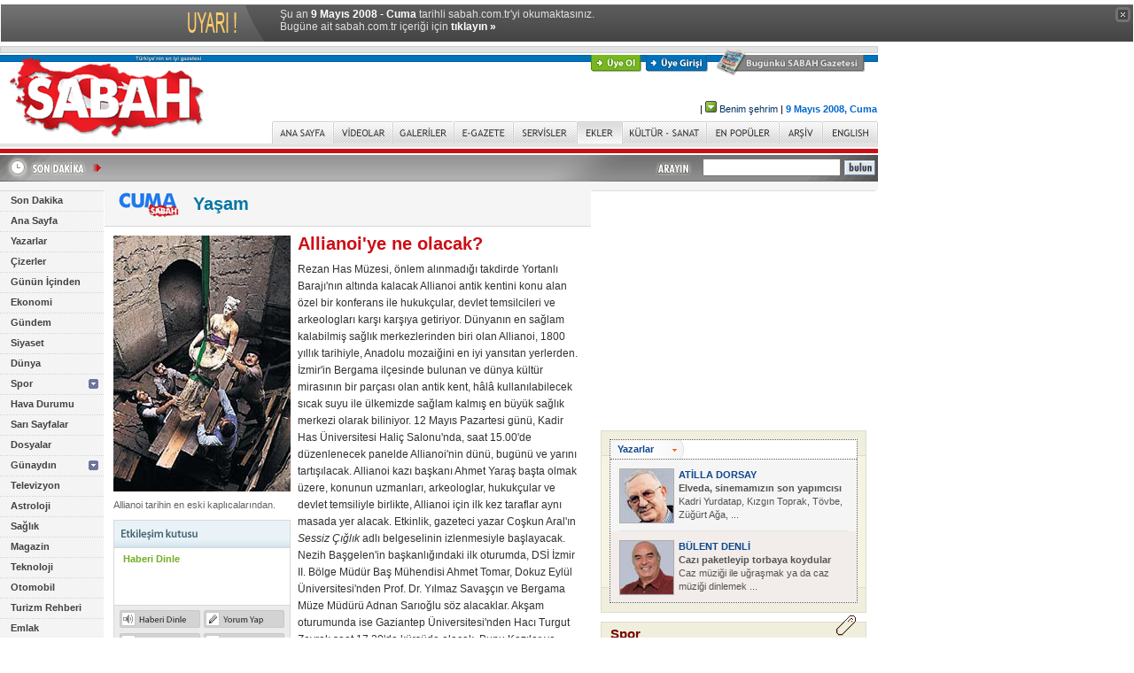

--- FILE ---
content_type: text/html
request_url: https://arsiv.sabah.com.tr/2008/05/09/cm/haber,894ACD0041844CFB9370E6BAF3C0FDED.html
body_size: 10418
content:
<!DOCTYPE HTML PUBLIC "-//W3C//DTD HTML 4.01 Transitional//EN">
<html>
<head>
<!--Meta Tag Starts-->
<meta https-equiv="Content-Type" content="text/html; charset=windows-1254">
<meta https-equiv="Content-Type" content="text/html; charset=iso-8859-9">
<title>Cuma Sabah - 9 May�s 2008, Cuma - Allianoi&#039;ye ne olacak?</title>
<meta name="Description" content="">
<meta name="Keywords" content="">
<meta name="Copyright" content="">
<meta https-equiv="Expires" content="Fri, 9 May 2008 03:00:00 GMT">	
<meta https-equiv="cache-control" content="no-cache">	
<meta name="Pragma" content="no-cache">
<!--Meta Tag Ends-->
<link rel="stylesheet" type="text/css" href="https://arsiv.sabah.com.tr/default.css?v=20070828">
<link rel="SHORTCUT ICON" href="https://arsiv.sabah.com.tr/favicon.ico">
<link rel="alternate" type="application/rss+xml" title="sabah.com.tr Anasayfa Haberleri" href="https://www.sabah.com.tr/rss/anasayfa.xml">
<link rel="alternate" type="application/rss+xml" title="sabah.com.tr Son Dakika Haberleri" href="https://www.sabah.com.tr/rss/sondakika.xml">
<script language="javascript" type="text/javascript" src="https://arsiv.sabah.com.tr/inc2/js/functions.js?v=20080205"></script>
<script language="javascript" type="text/javascript" src="https://adsim.sabah.com.tr/adslib_v1.js"></script>
<script language="javascript" type="text/javascript" src="https://arsiv.sabah.com.tr/inc2/js/cookie_tracker.js?v=20070523"></script>
<script language="javascript" type="text/javascript" src="https://arsiv.sabah.com.tr/inc2/js/cookie_usr.js"></script>
<script type="text/javascript" language="javascript">
<!--
var I_URL = "https://arsiv.sabah.com.tr/i2/";
var siteroot = "https://www.sabah.com.tr/"; 
//-->
</script><link rel="stylesheet" type="text/css" href="https://arsiv.sabah.com.tr/layout.css?v=20070614">
<link rel="stylesheet" type="text/css" href="https://arsiv.sabah.com.tr/layout_print.css?v=20070430">
<script type="text/javascript" src="https://arsiv.sabah.com.tr/inc2/js/rounded.js"></script>


<!-- Gemius Kod BAS -->
<!-- (C)2000-2009 Gemius SA - gemiusAudience / sabah.com.tr / Sabah Arsiv -->
<script type="text/javascript">
<!--//--><![CDATA[//><!--
var pp_gemius_identifier = new String('pyA66LMOkwiziub8Nve2Fpe.fbtUW_9Wjg2EK3JWH8..27');
//--><!]]>
</script>
<script type="text/javascript" src="httpss://arsiv.sabah.com.tr/c/j/tmd-main.js"></script>
<!-- Gemius Kod BIT -->

</head>
<body>

<!-- infoArchiveBar BAS --><link rel="stylesheet" type="text/css" href="/css/eskisayfa.css">
<script type="text/javascript" src="/js/eskisayfa-v2.js"></script>

<div id="infoArchiveBar" class="oldCover" style="z-index:100000">
<ul>
<li> �u an <strong>9 May�s 2008 - Cuma</strong> tarihli sabah.com.tr'yi okumaktas�n�z.</li>
<li>Bug�ne ait sabah.com.tr i�eri�i i�in <a href="https://www.sabah.com.tr?ref=arsiv" target="_blank">t�klay�n �</a></li>
</ul>
<a onclick="tDisplay();" class="close"><span>kapat</span></a> </div>
<!-- infoArchiveBar BIT -->


<div class="container">
<!-- Header -->
<div id="container_header">
	<div id="box_grey"><img width="1" height="6" alt="" src="https://arsiv.sabah.com.tr/i2/sp.gif"></div>
	<div id="box_sabah"><img width="1" height="6" alt="" src="https://arsiv.sabah.com.tr/i2/sp.gif"></div>
	<!---->
  <div style="position:absolute; z-index:100; top:10px; left: 404px; width: 400px; height: 19px; text-align: right; overflow: hidden;"><a 
  href="javascript:;" style="margin-right: 5px;" onclick="popupUyelik('https://uyelik.sabah.com.tr/uye_ol_1.php')"><img 
  src="https://arsiv.sabah.com.tr/i2/_uye_ol.gif" width="57" height="19" alt="�ye Ol" title="�ye Ol"></a><a 
  href="javascript:;" style="margin-right: 5px;" onclick="popupUyelik('https://uyelik.sabah.com.tr')"><img 
  src="https://arsiv.sabah.com.tr/i2/_uye_girisi.gif" width="70" height="19" alt="�ye Giri�i" title="�ye Giri�i"></a>
    <script 
  type="text/javascript" language="javascript">
  <!--
  sabahFavorites_v2();
  //-->
  </script>
  </div>
  <!---->	<div style="position: absolute; left: 809px; top: 3px; width: 167px; height: 31px; z-index: 100;"><a 
     href="https://www.sabah.com.tr/bugun.html"><img 
     src="https://arsiv.sabah.com.tr/i2/bugunku_sabah_gazetesi.gif" width="167" height="31" alt="Bug�nk� SABAH Gazetesi" title="Bug�nk� SABAH Gazetesi"></a></div>
	<div id="logo"><a href="https://www.sabah.com.tr/" onfocus="this.blur();"><img src="https://arsiv.sabah.com.tr/i2/_sabah_logo.gif" alt="SABAH" title="SABAH" width="238" height="101" border="0"></a></div>
	<!---->
	<div style="margin-left:240px; margin-top:5px;"><script language="JavaScript" type="text/javascript" src="/inc2/sabah_logo_yan.js"></script></div>
	<div id="box_grey_ince"><img width="1" height="4" alt="" src="https://arsiv.sabah.com.tr/i2/sp.gif"></div>	
	<div id="header_tools"><script type="text/javascript" language="javascript" src="httpss://arsiv.sabah.com.tr/2008/05/09/js/hava_bugun.js"></script>
<script type="text/javascript" language="javascript" src="https://arsiv.sabah.com.tr/inc2/js/cookies.js"></script>
<script type="text/javascript" language="javascript" src="https://arsiv.sabah.com.tr/inc2/js/hava_top.js"></script>
<!---->
<div class="ver11" style="position: absolute; left: 2px; top: 33px; width: 748px; height: 20px;" align="right"><span 
  class="ver11" style="margin-right: 8px;"><a class="ver11" id="lnkHDSehir" href="javascript:;">&nbsp;</a></span><span style="margin-right: 8px;"><img id="topHDIconImg" width="20" height="20" alt="" src="https://arsiv.sabah.com.tr/i2/sp.gif"></span>&nbsp;|&nbsp;<a 
  class="ver11" href="javascript:;" onclick="toggleHDCityPanel();" onfocus="this.blur();"><img src="https://arsiv.sabah.com.tr/i2/topbar_yesil_ok.gif" width="13" height="13" border="0" alt=""></a>&nbsp;<a 
  class="ver11" href="javascript:;" onclick="toggleHDCityPanel();" onfocus="this.blur();">Benim �ehrim</a>&nbsp;|&nbsp;<span class="mavi_renk ver11 kalin">9 May�s 2008, Cuma</span></div>
<div style="position: absolute; left: 270px; top: 66px; width: 300px; height: 192px; z-index: 100; overflow: auto; display: none; background-color: #FFFFFF;" id="topHDCityPanel">
  <div style="border: solid 1px #BBBBBB;">
    <div style="position: relative; width: 298px; height: 190px; background-image: url(https://arsiv.sabah.com.tr/i2/topbar_lback.gif); background-color:#FFFFFF; background-repeat: no-repeat;">
      <select id="topHDCityList" class="form1" size="14" style="position: absolute; left: 180px; top: 10px; width: 110px; height: 172px; border: solid 1px #BBBBBB;">
	    <option value=""></option>
      </select>
      <div style="position: absolute; left: 0px; top: 0px; width: 142px; height: 36px;"><img src="https://arsiv.sabah.com.tr/i2/topbar_lheader.gif" width="142" height="36" border="0" alt="�ehir Se�im Formu"></div>
      <div style="position: absolute; left: 10px; top: 156px; width: 46px; height: 24px;"><a href="javascript:;" onclick="confirmHDChange();"><img src="https://arsiv.sabah.com.tr/i2/topbar_kaydet.gif" width="46" height="24" border="0" alt="Kaydet"></a></div>
      <div style="position: absolute; left: 124px; top: 156px; width: 46px; height: 24px;"><a href="javascript:;" onclick="cancelHDChange();"><img src="https://arsiv.sabah.com.tr/i2/topbar_vazgec.gif" width="46" height="24" border="0" alt="Vazge�"></a></div>
    </div>
  </div>
</div>
<script type="text/javascript" language="javascript">
<!--
// init startup city
initHDCity(HDCity);
//-->
</script></div>
	<div id="header_nav" align="right"><table width="684" border="0" cellspacing="0" cellpadding="0">
  <tr>
    <td><img src="https://arsiv.sabah.com.tr/i2/_tab_aralik.gif" width="1" height="25" alt=""></td>
				    <td onmouseover="NavMouseOver(this,1);" onmouseout="NavMouseOver(this,0);" id="nav_anasayfa" width="68"><a href="https://www.sabah.com.tr/" onfocus="this.blur();"><img border=0
    width="68" height="25" id="navimg_anasayfa" src="https://arsiv.sabah.com.tr/i2/_tab_anasayfa_0.gif"
    alt="ANA SAYFA" title="ANA SAYFA"></a></td>
    <td><img src="https://arsiv.sabah.com.tr/i2/_tab_aralik.gif" width="1" height="25" alt=""></td>
				    <td onmouseover="NavMouseOver(this,1);" onmouseout="NavMouseOver(this,0);" id="nav_videolar" width="66"><a href="../video.html" onfocus="this.blur();"><img border=0
    width="66" height="25" id="navimg_videolar" src="https://arsiv.sabah.com.tr/i2/_tab_videolar_0.gif"
    alt="V�DEOLAR" title="V�DEOLAR"></a></td>
    <td><img src="https://arsiv.sabah.com.tr/i2/_tab_aralik.gif" width="1" height="25" alt=""></td>
				    <td onmouseover="NavMouseOver(this,1);" onmouseout="NavMouseOver(this,0);" id="nav_galeriler" width="68"><a href="../galeri.html" onfocus="this.blur();"><img border=0
    width="68" height="25" id="navimg_galeriler" src="https://arsiv.sabah.com.tr/i2/_tab_galeriler_0.gif"
    alt="GALER�LER" title="GALER�LER"></a></td>
    <td><img src="https://arsiv.sabah.com.tr/i2/_tab_aralik.gif" width="1" height="25" alt=""></td>
				    <td onmouseover="NavMouseOver(this,1);" onmouseout="NavMouseOver(this,0);" id="nav_egazete" width="66"><a href="https://egazete.sabah.com.tr/" onfocus="this.blur();" target="_blank"><img border=0
    width="66" height="25" id="navimg_egazete" src="https://arsiv.sabah.com.tr/i2/_tab_egazete_0.gif"
    alt="E-GAZETE" title="E-GAZETE"></a></td>
    <td><img src="https://arsiv.sabah.com.tr/i2/_tab_aralik.gif" width="1" height="25" alt=""></td>
				    <td onmouseover="NavMouseOver(this,1);" onmouseout="NavMouseOver(this,0);" id="nav_servisler" width="71"><a href="https://www.sabah.com.tr/servisler.html" onfocus="this.blur();"><img border=0
    width="71" height="25" id="navimg_servisler" src="https://arsiv.sabah.com.tr/i2/_tab_servisler_0.gif"
    alt="SERV�SLER" title="SERV�SLER"></a></td>
    <td><img src="https://arsiv.sabah.com.tr/i2/_tab_aralik.gif" width="1" height="25" alt=""></td>
				    <td onmouseover="NavMouseOver(this,1);" onmouseout="NavMouseOver(this,0);" id="nav_ekler" width="50"><a href="../ekler.html" onfocus="this.blur();"><img border=0
    width="50" height="25" id="navimg_ekler" src="https://arsiv.sabah.com.tr/i2/_tab_ekler_1.gif"
    alt="EKLER" title="EKLER"></a></td>
    <td><img src="https://arsiv.sabah.com.tr/i2/_tab_aralik.gif" width="1" height="25" alt=""></td>
				    <td onmouseover="NavMouseOver(this,1);" onmouseout="NavMouseOver(this,0);" id="nav_kultursanat" width="94"><a href="https://kultur.sabah.com.tr/" onfocus="this.blur();" target="_blank"><img border=0
    width="94" height="25" id="navimg_kultursanat" src="https://arsiv.sabah.com.tr/i2/_tab_kultursanat_0.gif"
    alt="K�LT�R SANAT" title="K�LT�R SANAT"></a></td>
    <td><img src="https://arsiv.sabah.com.tr/i2/_tab_aralik.gif" width="1" height="25" alt=""></td>
				    <td onmouseover="NavMouseOver(this,1);" onmouseout="NavMouseOver(this,0);" id="nav_enpopuler" width="81"><a href="../enpopuler.html" onfocus="this.blur();"><img border=0
    width="81" height="25" id="navimg_enpopuler" src="https://arsiv.sabah.com.tr/i2/_tab_enpopuler_0.gif"
    alt="EN POP�LER" title="EN POP�LER"></a></td>
    <td><img src="https://arsiv.sabah.com.tr/i2/_tab_aralik.gif" width="1" height="25" alt=""></td>
				    <td onmouseover="NavMouseOver(this,1);" onmouseout="NavMouseOver(this,0);" id="nav_arsiv" width="48"><a href="https://www.sabah.com.tr/arsiv.html" onfocus="this.blur();"><img border=0
    width="48" height="25" id="navimg_arsiv" src="https://arsiv.sabah.com.tr/i2/_tab_arsiv_0.gif"
    alt="AR��V" title="AR��V"></a></td>
    <td><img src="https://arsiv.sabah.com.tr/i2/_tab_aralik.gif" width="1" height="25" alt=""></td>
				    <td onmouseover="NavMouseOver(this,1);" onmouseout="NavMouseOver(this,0);" id="nav_english" width="61"><a href="https://english.sabah.com.tr" onfocus="this.blur();" target="_blank"><img border=0
    width="61" height="25" id="navimg_english" src="https://arsiv.sabah.com.tr/i2/_tab_english_0.gif"
    alt="ENGLISH" title="ENGLISH"></a></td>
    <td><img src="https://arsiv.sabah.com.tr/i2/_tab_aralik.gif" width="1" height="25" alt=""></td>
	  </tr>
</table>
<script language="javascript" type="text/javascript">
<!--
var preload_images = ['_tab_anasayfa_0.gif','_tab_anasayfa_1.gif','_tab_videolar_0.gif','_tab_videolar_1.gif','_tab_galeriler_0.gif','_tab_galeriler_1.gif','_tab_egazete_0.gif','_tab_egazete_1.gif','_tab_servisler_0.gif','_tab_servisler_1.gif','_tab_ekler_0.gif','_tab_ekler_1.gif','_tab_kultursanat_0.gif','_tab_kultursanat_1.gif','_tab_enpopuler_0.gif','_tab_enpopuler_1.gif','_tab_arsiv_0.gif','_tab_arsiv_1.gif','_tab_english_0.gif','_tab_english_1.gif'];
var def_kategori_id = "ekler";
var ImgRoot = "https://arsiv.sabah.com.tr/i2/";
var NavImgRoot = "https://arsiv.sabah.com.tr/i2/";
//-->
</script>
<script language="javascript" type="text/javascript" src="https://arsiv.sabah.com.tr/inc2/js/navigation.js"></script></div>
</div>
<div id="container_header2">
	<!---->
	<!-- Son Dakika -->
<div id="box_sondakika_ustu"><img width="1" height="5" alt="" src="https://arsiv.sabah.com.tr/i2/sp.gif"></div>
<div id="sondakika" style="background-image:url(https://arsiv.sabah.com.tr/i2/_sondakika_background.gif); background-color:#A8A8A8;" class="line_height_ie_def">
  <div style="position: absolute; left: 0px; top: 0px; width: 116px; height: 29px; overflow: hidden; z-index:10;"><a href="https://www.sabah.com.tr/sondakika.html"><img src="https://arsiv.sabah.com.tr/i2/_sondakika_sondakika.gif" width="116" height="29" border="0" alt="Son Dakika" title="Son Dakika"></a></div>
  <div style="position: absolute; width: 590px; height: 22px; left:126px; top:3px; overflow: hidden; z-index:10;" class="sondakika">
    <script language="javascript" type="text/javascript" src="https://arsiv.sabah.com.tr/dyn/js/sondakika.js"></script>
    <script language="javascript" type="text/javascript" src="https://arsiv.sabah.com.tr/inc2/js/v_newsticker_3.js"></script>
  </div>
  <div style="position: absolute; width: 270px; height: 25px; left:721px; top:0px; overflow: hidden; z-index:0;">
    <form action="https://arama.sabah.com.tr/arama/arama.php" method="get">
      <table width="270" border="0" cellspacing="0" cellpadding="0">
        <tr>
          <td width="90"><div align="right" style="padding-right: 5px;"><img src="https://arsiv.sabah.com.tr/i2/_arayin.gif" alt="ARAYIN" title="" border="0" width="53" height="29"></div></td>
          <td width="130"><input name="query" id="query" size="20" type="text"></td>
          <td width="50" align="center"><input name="btnAra" type="image" src="https://arsiv.sabah.com.tr/i2/_bulun.gif" alt="BULUN" title=""></td>
        </tr>
      </table>
    </form>
  </div>
</div>
<div id="box_sondakika_alti"><img width="1" height="10" alt="" src="https://arsiv.sabah.com.tr/i2/sp.gif"></div></div><!-- Body -->
<div id="container_body">
<div id="left_column"><!-- Left Column -->
<!-- Left Menu -->
<div class="left_menu">
<script type="text/javascript" language="JavaScript">
<!--
var selected_menu_group=523;
var selected_menu_id=503;
var sondakikavar=1;
var request_in_dir=1;
var nav_kok=0;
//-->
</script>
  <script type="text/javascript" language="JavaScript" src="https://arsiv.sabah.com.tr/inc2/js/left_menu.js"></script>
  <script type="text/javascript" language="JavaScript" src="https://arsiv.sabah.com.tr/dyn/js/menu/20070417.js"></script>
</div><!-- Left Menu -->
<div align="center" class="pad10t"></div><!-- Left Menu -->
<!-- GOOGLE //-->
<div class="mar10t">
  <div style="width:105px; border-top:solid 1px #e0e0e0; border-right:solid 1px #e0e0e0; border-bottom:solid 1px #e0e0e0;" >
    <div style="padding:1px 1px 1px 0px;">
      <table width="103" cellpadding="0" cellspacing="0" border="0">
        <tr>
          <td width="5" bgcolor="#e0e0e0"></td>
          <td width="98"><div align="center" style="padding:5px 0px 5px 0px;"><img src="https://arsiv.sabah.com.tr/i2/header_google.gif" alt="Google" width="70" height="23" border="0"></div>
            <div align="center" class="ver11 sol_widget_renk" style="padding-bottom:3px; ">Google Arama</div>
            <form name=google method=GET action="https://www.google.com/custom" target="_blank">
              <input type=hidden name=cof VALUE="S:https://www.sabah.com.tr;AH:left;L:https://arsiv.sabah.com.tr/i2/print_logo.gif;AWFID:f9dab74700ed997b;">
              <div align="center">
                <input type=text name=q size=14 maxlength=255 class="form_input_widget_small">
              </div>
              <div align="right" style="padding:3px 7px 10px 0px; ">
                <input type="image" src="https://arsiv.sabah.com.tr/i2/buton_ara.gif">
              </div>
            </form></td>
        </tr>
      </table>
    </div>
  </div>
</div>
<!-- ATV //-->
<div class="mar10t">
  <div style="width:105px; border-top:solid 1px #e0e0e0; border-right:solid 1px #e0e0e0; border-bottom:solid 1px #e0e0e0;" >
    <div style="padding:1px 1px 1px 0px;">
      <table width="103" cellpadding="0" cellspacing="0" border="0">
        <tr>
          <td width="5" bgcolor="#e0e0e0"></td>
          <td width="98">
		  <div style="padding:2px;"><a href="https://www.atv.com.tr" target="_blank"><img src="https://arsiv.sabah.com.tr/i2/header_atv.gif" width="67" height="48" border="0" alt="atv" title="atv"></a></div>
		  </td>
        </tr>
      </table>
    </div>
  </div>
</div>
<!-- ABC //-->
<div class="mar10t">
  <div style="width:105px; border-top:solid 1px #e0e0e0; border-right:solid 1px #e0e0e0; border-bottom:solid 1px #e0e0e0;" >
    <div style="padding:1px 1px 1px 0px;">
      <table width="103" cellpadding="0" cellspacing="0" border="0">
        <tr>
          <td width="5" bgcolor="#e0e0e0"></td>
          <td width="98">
		  <div style="padding:3px;"><a href="https://www.abcturkiye.org" target="_blank"><img src="https://arsiv.sabah.com.tr/i2/header_abc.gif" width="88" height="60" border="0" alt="ABC" title="ABC"></a></div>
		  </td>
        </tr>
      </table>
    </div>
  </div>
</div>
</div>
<div id="center_column_for_italic"><!-- Haber -->
  <!---->
<div class="haberin_bolum_alani"><div 
style="float: left; width: 90px;">
<a href="index.html">
<img 
src="https://arsiv.sabah.com.tr/i2/ekler_cuma_logo.gif" alt="Cuma Sabah" 
title="Cuma Sabah"></a>&nbsp;</div><div class="haber_baslik baslik_renk" style="float: left; padding-top: 4px;">
<a href="bolum,yas.html" class="haber_baslik bolum_baslik">
Ya�am
</a>
</div>
<div class="clear_both"><img width="1" height="1" alt="" src="https://arsiv.sabah.com.tr/i2/sp.gif"></div></div>
<!---->  <div class="pad10">
    <!--~hb~-->
    <div class="haber line_height_def">
                  <div class="float_left line_height_ie_def" style="width: 208px; background-color:#FFFFFF;">
        <div style="padding-right: 8px;">
          <div style="width: 200px; height: 297px;"><div style="padding-bottom: 8px;"><img src="https://arsiv.sabah.com.tr/2008/05/09/cm/im/C8F111200CFDED4C8D2C469Fr.jpg" width="200" height="289" alt="" title=""></div></div><div style="width: 200px;"><div class="pad10b resim_alti">Allianoi tarihin en eski kapl�calar�ndan. </div></div>
                    <div class="print_hidden">
            <!-- Haber i�lemleri -->
  
<script language="javascript" type="text/javascript">
<!--
function addNewsBasket(link, baslik) {
	MBGAjaxDIV('/ucusbilgileri.html', "div_kalkis_varis", set_parameters()+"&kalkis=true");
}
//-->
</script>
  
<div style="width: 200px;">
  <div style="border: solid 1px #D8D8D8;">
    <div style="border-bottom: solid 1px #D8D8D8;"><img src="https://arsiv.sabah.com.tr/i2/_hdr_etkilesim_kutusu.gif" width="198" height="30" alt="Etkile�im kutusu" title=""></div>
    <div style="border-bottom: solid 1px #D8D8D8;">
      <div id="divHaberDinle" style="height: 64px;"><img width="1" height="64" alt="" src="https://arsiv.sabah.com.tr/i2/sp.gif"></div>
    </div>
    <div style="background-color:#EBEBEB; padding:5px 4px 0px 6px;" class="line_height_ie_def">
      <div style="float:left; width:95px; height:25px;"><a href="javascript:;" onclick="popupHaberDinle('894ACD0041844CFB9370E6BAF3C0FDED');" onfocus="this.blur();"><img src="https://arsiv.sabah.com.tr/i2/haberidinle.gif" width="91" height="20" alt="Haberi Dinle" title="Haberi Dinle"></a></div>
      <div style="float:left; width:91px; height:25px;"><a href="javascript:;" onclick="popupYorumYap('894ACD0041844CFB9370E6BAF3C0FDED');" onfocus="this.blur();"><img src="https://arsiv.sabah.com.tr/i2/yorumyap.gif" width="91" height="20" alt="Yorum Yap" title="Yorum Yap"></a></div>
      <div class="clear_both"><img width="1" height="1" alt="" src="https://arsiv.sabah.com.tr/i2/sp.gif"></div>
      <div style="float:left; width:95px; height:25px;"><a href="javascript:;" onclick="popupEditorEposta('894ACD0041844CFB9370E6BAF3C0FDED');" onfocus="this.blur();"><img src="https://arsiv.sabah.com.tr/i2/editoreposta.gif" width="91" height="20" alt="Edit�re e-posta" title="Edit�re e-posta"></a></div>
      <div style="float:left; width:91px; height:25px;"><a href="javascript:;" onclick="popupHaberGonder('894ACD0041844CFB9370E6BAF3C0FDED');" onfocus="this.blur();"><img src="https://arsiv.sabah.com.tr/i2/yaziyigonder.gif" width="91" height="20" alt="Yaz�y� G�nder" title="Yaz�y� G�nder"></a></div>
      <div class="clear_both"><img width="1" height="1" alt="" src="https://arsiv.sabah.com.tr/i2/sp.gif"></div>
      <div style="float:left; width:95px; height:25px;"><a href="javascript:;" onclick="doHaberYazdir('894ACD0041844CFB9370E6BAF3C0FDED');" onfocus="this.blur();"><img src="https://arsiv.sabah.com.tr/i2/ciktial.gif" width="91" height="20" alt="��kt� Al" title="��kt� Al"></a></div>
      <div style="float:left; width:91px; height:20px;"><img width="91" height="20" alt="" src="https://arsiv.sabah.com.tr/i2/sp.gif"></div>
      <div class="clear_both"><img width="1" height="1" alt="" src="https://arsiv.sabah.com.tr/i2/sp.gif"></div>
    </div>
  </div>
</div>                          </div>
        </div>
      </div>
                        <h1 class="haber_baslik baslik_renk">
        Allianoi'ye ne olacak?
      </h1>
          </div>
            <div class="haber haber_renk line_height_def">
      Rezan Has M�zesi, �nlem al�nmad��� takdirde Yortanl� Baraj�'n�n alt�nda kalacak Allianoi antik kentini konu alan �zel bir konferans ile hukuk�ular, devlet temsilcileri ve arkeologlar� kar�� kar��ya getiriyor. D�nyan�n en sa�lam kalabilmi� sa�l�k merkezlerinden biri olan Allianoi, 1800 y�ll�k tarihiyle, Anadolu mozai�ini en iyi yans�tan yerlerden. �zmir'in Bergama il�esinde bulunan ve d�nya k�lt�r miras�n�n bir par�as� olan antik kent, h�l� kullan�labilecek s�cak suyu ile �lkemizde sa�lam kalm�� en b�y�k sa�l�k merkezi olarak biliniyor. 12 May�s Pazartesi g�n�, Kadir Has �niversitesi Hali� Salonu'nda, saat 15.00'de d�zenlenecek panelde Allianoi'nin d�n�, bug�n� ve yar�n� tart���lacak. Allianoi kaz� ba�kan� Ahmet Yara� ba�ta olmak �zere, konunun uzmanlar�, arkeologlar, hukuk�ular ve devlet temsiliyle birlikte, Allianoi i�in ilk kez taraflar ayn� masada yer alacak. Etkinlik, gazeteci yazar Co�kun Aral'�n <I>Sessiz ���l�k </I>adl� belgeselinin izlenmesiyle ba�layacak. Nezih Ba�gelen'in ba�kanl���ndaki ilk oturumda, DS� �zmir II. B�lge M�d�r Ba� M�hendisi Ahmet Tomar, Dokuz Eyl�l �niversitesi'nden Prof. Dr. Y�lmaz Sava���n ve Bergama M�ze M�d�r� Adnan Sar�o�lu s�z alacaklar. Ak�am oturumunda ise Gaziantep �niversitesi'nden Hac� Turgut Zeyrek saat 17.30'da k�rs�de olacak. Bunu Kaz�lar ve M�zeler Daire Ba�kan� Melih Ayaz ile Allianoi Giri�im Grubu D�nem S�zc�s� Hilal K�ey'in konu�mas� takip edecek. <br><B>Tel: </B>(0212) 533 65 32-1225 

    </div>
    <!--~hs~-->
        <div class="clear_both"><img width="1" height="1" alt="" src="https://arsiv.sabah.com.tr/i2/sp.gif"></div>
        <!---->
<div class="print_only mar10t" style="border-top: solid 1px #000000; page-break-inside: avoid;">
<p><b>Yay�n tarihi:</b> 9 May�s 2008, Cuma<br>
<b>Web adresi:</b> https://www.sabah.com.tr/2008/05/09/cm/haber,894ACD0041844CFB9370E6BAF3C0FDED.html<br>
<b>T�m haklar� sakl�d�r.</b><br>
</p>
</div>  </div>
  <img src="https://ads.sabah.com.tr/vld/vld.ads?h=a21pd0NEZGVqMThoaXlGQm1obTBFand3RjN3ZXxERXg=" alt="" width="1" height="1" border="0">
  <div class="float_left"><img width="1" height="1" alt="" src="https://arsiv.sabah.com.tr/i2/sp.gif"></div>
    <!-- Haber Yorumlar� -->
  <script type="text/javascript" language="javascript" src="https://arsiv.sabah.com.tr/inc2/js/yorum.js?v=20070808"></script>
  <script type="text/javascript" language="javascript" src="/2008/05/09/cm/jsh/894ACD0041844CFB9370E6BAF3C0FDED.js"></script>
  <!-- Haber Yorumlar� -->  <!-- Di�er Haberler -->
<div class="print_hidden" style="border-bottom:solid 1px #d8d8d8; margin-bottom:10px;"><img width="1" height="1" alt="" src="https://arsiv.sabah.com.tr/i2/sp.gif"></div>
<div class="pad10lrb print_hidden" style="width:531px;">
  <div class="kalin pad10b">Di�er Ya�am Haberleri</div>
    <div style="padding-bottom:5px;">
    <div class="float_left" style="width: 7px; height: 10px;"><div style="padding: 6px 3px 0px 0px;"><img src="https://arsiv.sabah.com.tr/i2/_bullet.gif" width="4" height="4" alt="" title=""></div></div>
        <a href="../cm/haber,DA743630C1994BCCBC4876CC48C047DE.html">Caz� paketleyip torbaya koydular</a>
    <div class="clear_bothSSS"><img width="1" height="1" alt="" src="https://arsiv.sabah.com.tr/i2/sp.gif"></div>
  </div>
  </div>
      
  
  <!-- Haber --></div>
<div id="right_column"><!-- Right Column -->
  <div style="border-top: solid 1px #E0E0E0;">
    <div class="pad10lrb">
      <!-- G�ncel Haberler -->
                  <!--// Haber ici banner //-->
      <div class="mar10t"><div style="position: relative; width: 300px; height: 250px;"><script language='JavaScript' type='text/javascript'>
<!--
   if (!document.sbnr_used) document.sbnr_used = ',';
   document.write ("<" + "script language='JavaScript' type='text/javascript' src='");
   document.write ("https://ads.sabah.com.tr/adserver4/sbnrjs.ads?"); 
   document.write ("bj1hNWY5ZGFjNiZ3aGF0PXpvbmU6NDk4");
   document.write ("&amp;exclude=" + document.sbnr_used);
   if (document.referer)
      document.write ("&amp;referer=" + escape(document.referer));
   document.write ("'><" + "/script>");
//-->
</script><noscript><a href='https://ads.sabah.com.tr/adserver4/click.ads?n=a5f9dac6' target='_blank'><img src='https://ads.sabah.com.tr/adserver4/view.ads?d2hhdD16b25lOjQ5OCZhbXA7bj1hNWY5ZGFjNg%3D%3D' border='0' alt=''></a></noscript>
</div></div>                  <!-- Yazarlar -->
<div class="mar10t" style="position: relative; width: 300px; z-index: 100; height: 206px;">
  <div style="background-color:#f0efde; border:solid 1px #dedccb;">
    <div style="background-color:#f0efde;border-bottom:solid 1px #dedccb;"><div style="height: 27px;"><img width="1" height="27" alt="" src="https://arsiv.sabah.com.tr/i2/sp.gif"></div></div>
    <div style="background-color:#f5f4e3;border-bottom:solid 1px #dedccb;"><div style="height: 148px;"><img width="1" height="148" alt="" src="https://arsiv.sabah.com.tr/i2/sp.gif"></div></div>
    <div style="background-color:#f0efde;"><div style="height: 27px;"><img width="1" height="27" alt="" src="https://arsiv.sabah.com.tr/i2/sp.gif"></div></div>
    <div style="z-index:10;position:absolute;top:10px;left:10px; width:280px;">
      <div style="background-color: #FFFFFF; border: dotted 1px #595959;">
        <div style="position: relative; width: 278px; height: 183px;">
          <div style="border-bottom: dotted 1px #595959;">
            <div title="Yazarlara H�zl� Eri�im" onmousedown="toggleYazarErisimPanel();" style="height: 21px; cursor: pointer; background-image: url(https://arsiv.sabah.com.tr/i2/yazarlar_back.gif); background-repeat: no-repeat;"><div class="yazar_widget_erisim">Yazarlar</div></div>
          </div>
          <div id="divAnaYazar" style="background-color: #F5F5F5;" class="line_height_ie_def">
                                    <div class="yazar_widget_block">
			<div class="yazar_widget_img"><div class="yazar_widget_imgbrd"><a href="dorsay.html"><img src="https://arsiv.sabah.com.tr/i2/y/1333_60x60.jpg" alt="AT�LLA DORSAY" title="AT�LLA DORSAY" width="60" height="60" border="0"></a></div></div>
            <div class="yazar_widget_block_inner"><a 
				  class="yazar_widget_baslik" href="dorsay.html">AT�LLA DORSAY</a><br>
                      <a class="yazar_widget_spot" href="dorsay.html"><b>Elveda, sinemam�z�n son yap�mc�s�</b><br>
                      Kadri Yurdatap, K�zg�n Toprak, T�vbe, Z���rt A�a, ...</a></div>			
            </div>
                                    <div class="yazar_widget_seperator"><img width="1" height="1" alt="" src="https://arsiv.sabah.com.tr/i2/sp.gif"></div>
                        <div class="yazar_widget_block_alternate">
			<div class="yazar_widget_img"><div class="yazar_widget_imgbrd"><a href="../cm/haber,DA743630C1994BCCBC4876CC48C047DE.html"><img src="https://arsiv.sabah.com.tr/i2/y/1758_60x60.jpg" alt="B�LENT DENL�" title="B�LENT DENL�" width="60" height="60" border="0"></a></div></div>
            <div class="yazar_widget_block_inner"><a 
				  class="yazar_widget_baslik" href="../cm/haber,DA743630C1994BCCBC4876CC48C047DE.html">B�LENT DENL�</a><br>
                      <a class="yazar_widget_spot" href="../cm/haber,DA743630C1994BCCBC4876CC48C047DE.html"><b>Caz� paketleyip torbaya koydular</b><br>
                      Caz m�zi�i ile u�ra�mak ya da caz m�zi�i dinlemek ...</a></div>			
            </div>
                      </div>
          <!-- Yazarlar H�zl� Eri�im -->
<div style="position: absolute; left: 1px; top: 23px; display: none; z-index: 100;" id="divYazarErisim" 
 onmouseover="clearYazarTimeout();" onmouseout="hideYazarErisimPanelDelayed();">
  <div class="mbg_list">
    <div style="width: 274px; height: 96px; overflow: auto;">
            <div class="mbg_listitem" onclick="document.location.href='dorsay.html';"
      onmouseover="this.className='mbg_listitem_selected';"
      onmouseout="this.className='mbg_listitem';">
        <div class="mbg_listitem_ic">
          <div class="float_left" style="margin-right: 8px; top: 2px; width: 27px; height: 27px;">
            <div style="border: solid 1px #C7B299;"><a href="dorsay.html" class="mbg_listitem" onfocus="this.blur();"><img src="https://arsiv.sabah.com.tr/i2/y/1333_25x25.jpg" width="25" height="25" alt="Atilla Dorsay" title="Atilla Dorsay"></a></div>
          </div>
          <div class="float_left" style="margin-top: 4px;"><a href="dorsay.html" class="mbg_listitem" onfocus="this.blur();">
            Atilla Dorsay
            </a></div>
		<div class="clear_both"><img width="1" height="1" alt="" src="https://arsiv.sabah.com.tr/i2/sp.gif"></div>
        </div>
      </div>
            <div class="mbg_listitem" onclick="document.location.href='../cm/haber,DA743630C1994BCCBC4876CC48C047DE.html';"
      onmouseover="this.className='mbg_listitem_selected';"
      onmouseout="this.className='mbg_listitem';">
        <div class="mbg_listitem_ic">
          <div class="float_left" style="margin-right: 8px; top: 2px; width: 27px; height: 27px;">
            <div style="border: solid 1px #C7B299;"><a href="../cm/haber,DA743630C1994BCCBC4876CC48C047DE.html" class="mbg_listitem" onfocus="this.blur();"><img src="https://arsiv.sabah.com.tr/i2/y/1758_25x25.jpg" width="25" height="25" alt="B�lent Denli" title="B�lent Denli"></a></div>
          </div>
          <div class="float_left" style="margin-top: 4px;"><a href="../cm/haber,DA743630C1994BCCBC4876CC48C047DE.html" class="mbg_listitem" onfocus="this.blur();">
            B�lent Denli
            </a></div>
		<div class="clear_both"><img width="1" height="1" alt="" src="https://arsiv.sabah.com.tr/i2/sp.gif"></div>
        </div>
      </div>
            <div class="mbg_listitem" onclick="document.location.href='tez.html';"
      onmouseover="this.className='mbg_listitem_selected';"
      onmouseout="this.className='mbg_listitem';">
        <div class="mbg_listitem_ic">
          <div class="float_left" style="margin-right: 8px; top: 2px; width: 27px; height: 27px;">
            <div style="border: solid 1px #C7B299;"><a href="tez.html" class="mbg_listitem" onfocus="this.blur();"><img src="https://arsiv.sabah.com.tr/i2/y/1588_25x25.jpg" width="25" height="25" alt="Mehmet Tez" title="Mehmet Tez"></a></div>
          </div>
          <div class="float_left" style="margin-top: 4px;"><a href="tez.html" class="mbg_listitem" onfocus="this.blur();">
            Mehmet Tez
            </a></div>
		<div class="clear_both"><img width="1" height="1" alt="" src="https://arsiv.sabah.com.tr/i2/sp.gif"></div>
        </div>
      </div>
          </div>
  </div>
</div>        </div>
      </div>
    </div>
  </div>
</div>
<script type="text/javascript" language="javascript" src="https://arsiv.sabah.com.tr/inc2/js/ana_yazar.js"></script>
      <!-- Gunun maclari -->
    <!-- Gunun maclari sonu -->                  <!---->
<div class="mar10t">
  <div style="background-color:#F0EFDE;;" class="line_height_widgets_def">
    <div style="position: relative; width: 100%;">
      <div style="position:absolute; top:-8px; right:10px; width: 25px; height: 26px;"><img src="https://arsiv.sabah.com.tr/i2/_widget_sag_atac_v3.gif" width="25" height="26" alt=""></div>
    </div>
    <div style="border-width:1px 1px 0px 1px; border-style:solid; border-color:#DEDCCB;">
      <div class="diger_haber_baslik" style="padding:5px 10px 0px 10px;"><a target="" href="/bolum,spo.html" class="diger_haber_baslik">
        Spor
        </a></div>
            <div class="pad10">
                <div class="float_left" style="width: 72px; height: 67px;"><div style="padding-right: 5px;"><div style="border: solid 1px #acacac;"><a href="../haber,7198C9B608254BF09CC2BD4BC32EB3A1.html" target="_blank"><img src="https://arsiv.sabah.com.tr/im/2008/05/09/BC925640953C3840A5721933d.jpg" width="65" height="65" alt="" title=""></a></div></div></div>
                        <div><a href="../haber,7198C9B608254BF09CC2BD4BC32EB3A1.html"  target="_blank"  class="koyu_mavi_renk kalin ver11">
          Telefonla tehdide 26 say�l�k cevap!
          </a></div>
        <div><a href="../haber,7198C9B608254BF09CC2BD4BC32EB3A1.html"  target="_blank"  class="siyah_renk ver11">
          F.Bah�e Bayan Basketbol Tak�m�&#039;n�n y�ld�z� Pondexter&#039;a G.Sarayl� olduklar�n� s�yleyen fanatiklerden tehdit mesajlar� ...
          </a></div>
        <div class="clear_both"><img width="1" height="1" alt="" src="https://arsiv.sabah.com.tr/i2/sp.gif"></div>
      </div>
            <div class="pad10">
                <div class="float_left" style="width: 72px; height: 67px;"><div style="padding-right: 5px;"><div style="border: solid 1px #acacac;"><a href="../haber,976F8C46D1914F3586A7374E4AC7D6EC.html" target="_blank"><img src="https://arsiv.sabah.com.tr/im/2008/05/09/3E6E205C1D28C1418972DE46d.jpg" width="65" height="65" alt="" title=""></a></div></div></div>
                        <div><a href="../haber,976F8C46D1914F3586A7374E4AC7D6EC.html"  target="_blank"  class="koyu_mavi_renk kalin ver11">
          Terim gururlu ama buruk!..
          </a></div>
        <div><a href="../haber,976F8C46D1914F3586A7374E4AC7D6EC.html"  target="_blank"  class="siyah_renk ver11">
          Fatih Terim&#039;e �talyan devlet ni�an�n�n verildi�i t�rene hi� bir federasyon yetkilisinin kat�lmamas� �mparator&#039;u �zd�. ...
          </a></div>
        <div class="clear_both"><img width="1" height="1" alt="" src="https://arsiv.sabah.com.tr/i2/sp.gif"></div>
      </div>
            <div class="pad10">
                <div class="float_left" style="width: 72px; height: 67px;"><div style="padding-right: 5px;"><div style="border: solid 1px #acacac;"><a href="../haber,1FD39B2DDF094364A961CB6BA8F3CED5.html" target="_blank"><img src="https://arsiv.sabah.com.tr/im/2008/05/09/87E610E83046F44B88ABF429d.jpg" width="65" height="65" alt="" title=""></a></div></div></div>
                        <div><a href="../haber,1FD39B2DDF094364A961CB6BA8F3CED5.html"  target="_blank"  class="koyu_mavi_renk kalin ver11">
          Bebbe komedisi!
          </a></div>
        <div><a href="../haber,1FD39B2DDF094364A961CB6BA8F3CED5.html"  target="_blank"  class="siyah_renk ver11">
          Be�ikta�, �stanbul&#039;a getirdi�i Bebbe&#039;yle el s�k��t�. Fakat bu futbolcunun �stanbul B�y�k�ehir ile �n anla�ma yapt��� ...
          </a></div>
        <div class="clear_both"><img width="1" height="1" alt="" src="https://arsiv.sabah.com.tr/i2/sp.gif"></div>
      </div>
          </div>
  </div>
  <div style="background-color:#F0EFDE; border-width:0px 1px 1px 0px; border-style:solid; border-color:#DEDCCB;">
    <div style="position:relative; height: 15px;">
      <div style="position:absolute; top: 1px; left:0px;"><img src="https://arsiv.sabah.com.tr/i2/_widget_alt_sol.gif" width="15" height="15" alt=""></div>
    </div>
  </div>
</div>
                  <!---->
<div class="mar10t">
  <div style="background-color:#F0EFDE;;" class="line_height_widgets_def">
    <div style="position: relative; width: 100%;">
      <div style="position:absolute; top:-8px; right:10px; width: 25px; height: 26px;"><img src="https://arsiv.sabah.com.tr/i2/_widget_sag_atac_v3.gif" width="25" height="26" alt=""></div>
    </div>
    <div style="border-width:1px 1px 0px 1px; border-style:solid; border-color:#DEDCCB;">
      <div class="diger_haber_baslik" style="padding:5px 10px 0px 10px;"><a target="" href="/gny/bolum,sag.html" class="diger_haber_baslik">
        Sa�l�k
        </a></div>
            <div class="pad10">
                <div class="float_left" style="width: 72px; height: 67px;"><div style="padding-right: 5px;"><div style="border: solid 1px #acacac;"><a href="../gny/haber,1179E88E65C24289BA57B14C0113BFDE.html" target="_blank"><img src="https://arsiv.sabah.com.tr/2008/05/08/gny/im/CBD6DCD708E32543BCFC676Bd.jpg" width="65" height="65" alt="" title=""></a></div></div></div>
                        <div><a href="../gny/haber,1179E88E65C24289BA57B14C0113BFDE.html"  target="_blank"  class="koyu_mavi_renk kalin ver11">
          Mide kelep�esi ile bir y�lda kilolar�n yar�s� gidiyor
          </a></div>
        <div><a href="../gny/haber,1179E88E65C24289BA57B14C0113BFDE.html"  target="_blank"  class="siyah_renk ver11">
          �deal kilonuzun en az 40 kilo �zerindeyseniz, uzmanlar mide kelep�esi takt�rman�z� �neriyor. ...
          </a></div>
        <div class="clear_both"><img width="1" height="1" alt="" src="https://arsiv.sabah.com.tr/i2/sp.gif"></div>
      </div>
            <div class="pad10">
                <div class="float_left" style="width: 72px; height: 67px;"><div style="padding-right: 5px;"><div style="border: solid 1px #acacac;"><a href="../gny/haber,5FCD5BBC6CE344948CA1A8B89F832D06.html" target="_blank"><img src="https://arsiv.sabah.com.tr/2008/05/08/gny/im/07B25040B989DB4FAA6FCABFd.jpg" width="65" height="65" alt="" title=""></a></div></div></div>
                        <div><a href="../gny/haber,5FCD5BBC6CE344948CA1A8B89F832D06.html"  target="_blank"  class="koyu_mavi_renk kalin ver11">
          Gebe kalma endi�esi zevk almay� engeller
          </a></div>
        <div><a href="../gny/haber,5FCD5BBC6CE344948CA1A8B89F832D06.html"  target="_blank"  class="siyah_renk ver11">
          Sevi�irken zevk alman�za ra�men orgazm sorunu ya��yorsan�z, korkular� kafan�zdan at�n. ...
          </a></div>
        <div class="clear_both"><img width="1" height="1" alt="" src="https://arsiv.sabah.com.tr/i2/sp.gif"></div>
      </div>
            <div class="pad10">
                <div class="float_left" style="width: 72px; height: 67px;"><div style="padding-right: 5px;"><div style="border: solid 1px #acacac;"><a href="../gny/haber,180105C33EA246E6B0A8A167BD205169.html" target="_blank"><img src="https://arsiv.sabah.com.tr/2008/05/08/gny/im/567E4318C8447F4FA86ABC4Ad.jpg" width="65" height="65" alt="" title=""></a></div></div></div>
                        <div><a href="../gny/haber,180105C33EA246E6B0A8A167BD205169.html"  target="_blank"  class="koyu_mavi_renk kalin ver11">
          E�ler ayn� hastal��a yakalanabiliyor
          </a></div>
        <div><a href="../gny/haber,180105C33EA246E6B0A8A167BD205169.html"  target="_blank"  class="siyah_renk ver11">
          E�lerden birinde bulunan hastal�klardan baz�lar� ilerleyen y�llarda di�er e�te de ortaya ��kabiliyor. ...
          </a></div>
        <div class="clear_both"><img width="1" height="1" alt="" src="https://arsiv.sabah.com.tr/i2/sp.gif"></div>
      </div>
          </div>
  </div>
  <div style="background-color:#F0EFDE; border-width:0px 1px 1px 0px; border-style:solid; border-color:#DEDCCB;">
    <div style="position:relative; height: 15px;">
      <div style="position:absolute; top: 1px; left:0px;"><img src="https://arsiv.sabah.com.tr/i2/_widget_alt_sol.gif" width="15" height="15" alt=""></div>
    </div>
  </div>
</div>
                  <!---->
<div class="mar10t">
  <div style="background-color:#F0EFDE;;" class="line_height_widgets_def">
    <div style="position: relative; width: 100%;">
      <div style="position:absolute; top:-8px; right:10px; width: 25px; height: 26px;"><img src="https://arsiv.sabah.com.tr/i2/_widget_sag_atac_v3.gif" width="25" height="26" alt=""></div>
    </div>
    <div style="border-width:1px 1px 0px 1px; border-style:solid; border-color:#DEDCCB;">
      <div class="diger_haber_baslik" style="padding:5px 10px 0px 10px;"><a target="" href="/bolum,siy.html" class="diger_haber_baslik">
        Siyaset
        </a></div>
            <div class="pad10">
                <div class="float_left" style="width: 72px; height: 67px;"><div style="padding-right: 5px;"><div style="border: solid 1px #acacac;"><a href="../haber,817420D2BB9645B0BED2F2E1A4837DFD.html" target="_blank"><img src="https://arsiv.sabah.com.tr/im/2008/05/09/1FF3CF7E79D06A4AB6F8645Bd.jpg" width="65" height="65" alt="" title=""></a></div></div></div>
                        <div><a href="../haber,817420D2BB9645B0BED2F2E1A4837DFD.html"  target="_blank"  class="koyu_mavi_renk kalin ver11">
          Barroso: Laiklik zorla dayat�lamaz
          </a></div>
        <div><a href="../haber,817420D2BB9645B0BED2F2E1A4837DFD.html"  target="_blank"  class="siyah_renk ver11">
          AB Komisyonu Ba�kan� Barroso, Slovenya&#039;da d�zenlenen oturumda &quot;AB&#039;nin tam �yesi olmas� i�in T�rkiye&#039;de tam demokrasi ...
          </a></div>
        <div class="clear_both"><img width="1" height="1" alt="" src="https://arsiv.sabah.com.tr/i2/sp.gif"></div>
      </div>
            <div class="pad10">
                <div class="float_left" style="width: 72px; height: 67px;"><div style="padding-right: 5px;"><div style="border: solid 1px #acacac;"><a href="../haber,23147E4C858B45069FA5EC39F13A339A.html" target="_blank"><img src="https://arsiv.sabah.com.tr/im/2008/05/09/7152EFBA4F8573488975D118d.jpg" width="65" height="65" alt="" title=""></a></div></div></div>
                        <div><a href="../haber,23147E4C858B45069FA5EC39F13A339A.html"  target="_blank"  class="koyu_mavi_renk kalin ver11">
          &#039;Yapaca��m�z �ok �ey var&#039;
          </a></div>
        <div><a href="../haber,23147E4C858B45069FA5EC39F13A339A.html"  target="_blank"  class="siyah_renk ver11">
          Ba�bakan Tayyip Erdo�an �e�itli a��l��lar i�in geldi�i memleketi Rize&#039;de &quot;Yapaca��m�z daha �ok �ey var&quot; dedi. ...
          </a></div>
        <div class="clear_both"><img width="1" height="1" alt="" src="https://arsiv.sabah.com.tr/i2/sp.gif"></div>
      </div>
            <div class="pad10">
                
                        <div><a href="../haber,08C028B9743F42759271419662E73D60.html"  target="_blank"  class="koyu_mavi_renk kalin ver11">
          Burns: Sivil h�k�met �nemli
          </a></div>
        <div><a href="../haber,08C028B9743F42759271419662E73D60.html"  target="_blank"  class="siyah_renk ver11">
          ABD&#039;nin eski d��i�leri bakan yard�mc�s� Nick Burns &quot;Siviller taraf�ndan y�netilen h�k�met yap�s�n�n T�rkiye&#039;nin ...
          </a></div>
        <div class="clear_both"><img width="1" height="1" alt="" src="https://arsiv.sabah.com.tr/i2/sp.gif"></div>
      </div>
          </div>
  </div>
  <div style="background-color:#F0EFDE; border-width:0px 1px 1px 0px; border-style:solid; border-color:#DEDCCB;">
    <div style="position:relative; height: 15px;">
      <div style="position:absolute; top: 1px; left:0px;"><img src="https://arsiv.sabah.com.tr/i2/_widget_alt_sol.gif" width="15" height="15" alt=""></div>
    </div>
  </div>
</div>
      <!---->
      <!---->
    </div>
  </div>
  <!-- Right Column Ends --></div>
<div class="clear_both"><img width="1" height="1" alt="" src="https://arsiv.sabah.com.tr/i2/sp.gif"></div>
</div>

<!-- Body Ends --><div id="container_footer">
	<!-- Alt Menu -->
<div id="altmenu" class="altmenu_style altmenu_font_style">
  <a class="altmenu_font_style"  href="..//sondakika.html" >Son Dakika</a>&nbsp;|&nbsp;<a class="altmenu_font_style"  href="../index.html" >Ana Sayfa</a>&nbsp;|&nbsp;<a class="altmenu_font_style"  href="../yazarlar.html" >Yazarlar</a>&nbsp;|&nbsp;<a class="altmenu_font_style"  href="../bolum,ciz.html" >�izerler</a>&nbsp;|&nbsp;<a class="altmenu_font_style"  href="../bolum,gun.html" >G�n�n ��inden</a>&nbsp;|&nbsp;<a class="altmenu_font_style"  href="../bolum,eko.html" >Ekonomi</a>&nbsp;|&nbsp;<a class="altmenu_font_style"  href="../bolum,gnd.html" >G�ndem</a>&nbsp;|&nbsp;<a class="altmenu_font_style"  href="../bolum,siy.html" >Siyaset</a>&nbsp;|&nbsp;<a class="altmenu_font_style"  href="../bolum,dun.html" >D�nya</a>&nbsp;|&nbsp;<a class="altmenu_font_style"  href="../bolum,spo.html" >Spor</a>&nbsp;|&nbsp;<a class="altmenu_font_style"  href="../hava.html" >Hava Durumu</a>&nbsp;|&nbsp;<a class="altmenu_font_style"  href="../sarisayfalar.html" >Sar� Sayfalar</a>&nbsp;|&nbsp;<a class="altmenu_font_style"  href="..//dosyalar.html" >Dosyalar</a>&nbsp;|&nbsp;<a class="altmenu_font_style"  href="../gny/index.html" >G�nayd�n</a>&nbsp;|&nbsp;<a class="altmenu_font_style"  href="../gny/televizyon.html" >Televizyon</a>&nbsp;|&nbsp;<a class="altmenu_font_style"  href="https://astroloji.sabah.com.tr" target="_blank" >Astroloji</a>&nbsp;|&nbsp;<a class="altmenu_font_style"  href="../gny/bolum,sag.html" >Sa�l�k</a>&nbsp;|&nbsp;<a class="altmenu_font_style"  href="../gny/bolum,mag.html" >Magazin</a>&nbsp;|&nbsp;<a class="altmenu_font_style"  href="../bolum,tek.html" >Teknoloji</a>&nbsp;|&nbsp;<a class="altmenu_font_style"  href="../bolum,otm.html" >Otomobil</a>&nbsp;|&nbsp;<a class="altmenu_font_style"  href="../bolum,tur.html" >Turizm Rehberi</a>&nbsp;|&nbsp;<a class="altmenu_font_style"  href="../em/index.html" >Emlak</a>&nbsp;|&nbsp;<a class="altmenu_font_style"  href="https://www.isteinsan.com.tr" target="_blank" >��te �nsan</a>&nbsp;|&nbsp;<a class="altmenu_font_style"  href="https://cocuk.sabah.com.tr" target="_blank" >Sabah �ocuk</a>&nbsp;|&nbsp;<a class="altmenu_font_style"  href="https://mobil.sabah.com.tr" target="_blank" >Mobil</a>&nbsp;|&nbsp;<a class="altmenu_font_style"  href="https://arama.sabah.com.tr/arama/arama.php" >Detayl� Arama</a>&nbsp;|&nbsp;<a class="altmenu_font_style"  href="../cm/index.html" >Cuma</a>&nbsp;|&nbsp;<a class="altmenu_font_style"  href="../ct/index.html" >Cumartesi</a>&nbsp;|&nbsp;<a class="altmenu_font_style"  href="../pz/index.html" >Pazar</a>&nbsp;|&nbsp;<a class="altmenu_font_style"  href="https://kultur.sabah.com.tr/" target="_blank" >K�lt�r-Sanat</a>&nbsp;|&nbsp;<a class="altmenu_font_style"  href="https://egazete.sabah.com.tr/" target="_blank" >EGazete</a>&nbsp;|&nbsp;<a class="altmenu_font_style"  href="https://www.merkezreklam.com.tr/" target="_blank" >Gazete Reklam</a>&nbsp;|&nbsp;<a class="altmenu_font_style"  href="https://www.merkezonline.com/" target="_blank" >Internet Reklam</a>&nbsp;|&nbsp;<a class="altmenu_font_style"  href="../kunye.html" >K�nye</a>&nbsp;|&nbsp;<a class="altmenu_font_style"  href="javascript:popupBizeUlasin();" >Bize Ula��n</a>  <br>
  <div align="center"><a href="https://www.sabah.com.tr/servisler,rss.html"><img src="https://arsiv.sabah.com.tr/i2/rss/sabah_rss.gif" width="36" height="14" alt="RSS" title="RSS"></a></div>
  <div style="display: none;">
	<a href="https://www.sabah.com.tr/keywords.html">Sabah Anahtar Kelimeler</a>
	<a href="https://www.hepoku.com">Hepoku</a>
	<a href="https://www.sabahtanalhaberi.com">Sabahtan Al Haberi</a>
  </div>
</div>	<div id="copyright" class="copyright_font_style copyright_style">
	<div style="position: relative; float:left; margin-top:6px; margin-left:10px;"><img src="https://arsiv.sabah.com.tr/i2/kurumsallogo/turkuvaz_logo.gif" width="56" height="46" border="0" alt=""></div>
	<div style="position: relative; float:left; margin-top:3px; margin-left:200px; text-align:center;" class="copyright_font_style">
		Copyright &copy; -2008 T�m haklar� sakl�d�r.<br>
		TURKUVAZ GAZETE DERG� BASIM A.�. <br>
		�retim ve Tasar�m &nbsp;&nbsp;<img src="https://arsiv.sabah.com.tr/i2/logo_mbg_sabah.gif" width="34" height="9" border="0" alt="Medya Bilgi Grubu">
	</div>
</div></div></div>



<!-- GA kod BAS -->
<script type="text/javascript">
var gaJsHost = (("httpss:" == document.location.protocol) ? "httpss://ssl." : "https://www.");
document.write(unescape("%3Cscript src='" + gaJsHost + "google-analytics.com/ga.js' type='text/javascript'%3E%3C/script%3E"));
</script>
<script type="text/javascript">
try {
var pageTracker = _gat._getTracker("UA-1088682-6");
pageTracker._trackPageview();
} catch(err) {}</script>
<!-- GA kod BIT -->

</body>
</html>

--- FILE ---
content_type: text/javascript
request_url: https://arsiv.sabah.com.tr/inc2/js/cookies.js
body_size: 826
content:
// store cookie value with optional details as needed
function setCookie(name, value, expires, path, domain, secure) {
    document.cookie = name + "=" + escape(value) +
        ((expires) ? "; expires=" + expires : "") +
        ((path) ? "; path=" + path : "") +
        ((domain) ? "; domain=" + domain : "") +
        ((secure) ? "; secure" : "");
}
// primary function to retrieve cookie by name
function getCookie(name) {
    var arg = name + "=";
    var alen = arg.length;
    var clen = document.cookie.length;
    var i = 0;
    while (i < clen) {
        var j = i + alen;
        if (document.cookie.substring(i, j) == arg) {
            return getCookieVal(j);
        }
        i = document.cookie.indexOf(" ", i) + 1;
        if (i == 0) break; 
    }
    return "";
}
// utility function called by getCookie( )
function getCookieVal(offset) {
    var endstr = document.cookie.indexOf (";", offset);
    if (endstr == -1) {
        endstr = document.cookie.length;
    }
    return unescape(document.cookie.substring(offset, endstr));
}
// utility function to retrieve an expiration date in proper
// format; pass three integer parameters for the number of days, hours,
// and minutes from now you want the cookie to expire (or negative
// values for a past date); all three parameters are required,
// so use zeros where appropriate
function getExpDate(days, hours, minutes) {
    var expDate = new Date( );
    if (typeof days == "number" && typeof hours == "number" && 
        typeof hours == "number") {
        expDate.setDate(expDate.getDate( ) + parseInt(days));
        expDate.setHours(expDate.getHours( ) + parseInt(hours));
        expDate.setMinutes(expDate.getMinutes( ) + parseInt(minutes));
        return expDate.toGMTString( );
    }
}
// remove the cookie by setting ancient expiration date
function deleteCookie(name,path,domain) {
    if (getCookie(name)) {
        document.cookie = name + "=" +
            ((path) ? "; path=" + path : "") +
            ((domain) ? "; domain=" + domain : "") +
            "; expires=Thu, 01-Jan-70 00:00:01 GMT";
    }
}

deleteCookie('sabah-uu');
deleteCookie('sabah-uum');
deleteCookie('sabah-trc');


--- FILE ---
content_type: text/javascript
request_url: https://arsiv.sabah.com.tr/2008/05/09/cm/jsh/894ACD0041844CFB9370E6BAF3C0FDED.js
body_size: 202
content:
setNewsSoundBlock(108, "http://213.74.5.120/2008/05/09/894ACD0041844CFB9370E6BAF3C0FDED_22");

var yorum_haber_id="894ACD0041844CFB9370E6BAF3C0FDED";
var yorumlar_toplam=0;
var haber_yorumlar=Array();

generateCommentsHaberSayfasi(yorum_haber_id, yorumlar_toplam, haber_yorumlar);


--- FILE ---
content_type: text/javascript
request_url: https://arsiv.sabah.com.tr/inc2/js/navigation.js
body_size: 463
content:
//----------------------------------------------------------
function NavMouseOver(ths,over) {
  var this_id = ths.id;
  var img = this_id.substr(4);
  var img_id = "navimg_" + img;
  var img_post = over ? "1" : "0";
  if (img != def_kategori_id) 
    document.getElementById(img_id).src=NavImgRoot+"_tab_"+img+"_"+img_post+".gif";
}

function navigate2(url) {
  document.location.href=url;
}

function preloadImages2(arrImgs) {
  var num_menus = arrImgs.length;
  document.imageArray = new Array(num_menus);
  for(var i=0; i<num_menus; i++) {
    document.imageArray[i] = new Image();
    document.imageArray[i].src = ImgRoot + arrImgs[i];
  }
}

window.onload = function() {
  preloadImages2(preload_images);
}

// bir listeden seçilen elemana navigate eder
function navigateList(list) {
	var url = list.value;
	if (url != "") {
		list.selectedIndex = 0;
		navigate2(url);
	}
}